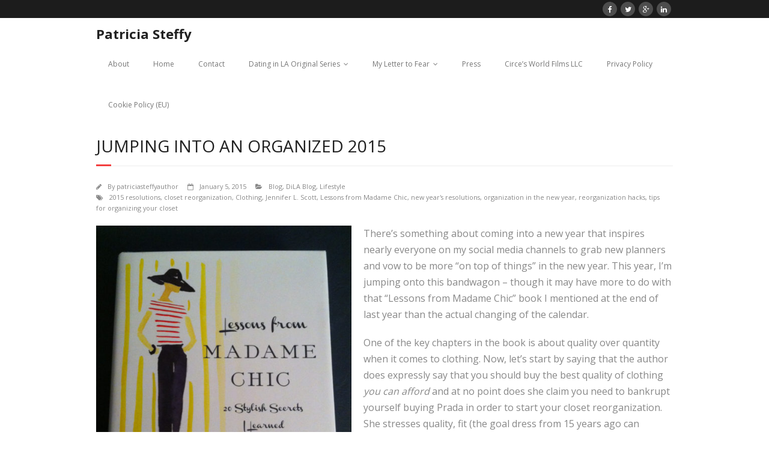

--- FILE ---
content_type: text/html; charset=UTF-8
request_url: https://www.patriciasteffy.com/jumping-into-an-organized-2015/
body_size: 10011
content:
<!DOCTYPE html>

<html lang="en-US">
<head>
<meta charset="UTF-8" />
<meta name="viewport" content="width=device-width" />
<title>Jumping into an Organized 2015 | Patricia Steffy</title>
<link rel="profile" href="http://gmpg.org/xfn/11" />
<link rel="pingback" href="https://www.patriciasteffy.com/xmlrpc.php" />
<!--[if lt IE 9]>
<script src="https://www.patriciasteffy.com/wp-content/themes/minamaze/lib/scripts/html5.js" type="text/javascript"></script>
<![endif]-->

		<style>
		#wpadminbar #wp-admin-bar-cp_plugins_top_button .ab-icon:before {
			content: "\f533";
			top: 3px;
		}
		#wpadminbar #wp-admin-bar-cp_plugins_top_button .ab-icon {
			transform: rotate(45deg);
		}
		</style>
	<style>
#wpadminbar #wp-admin-bar-vtrts_free_top_button .ab-icon:before {
	content: "\f185";
	color: #1DAE22;
	top: 3px;
}
</style><meta name='robots' content='max-image-preview:large' />
<!-- Grow Social by Mediavine v.1.18.2 https://marketplace.mediavine.com/grow-social-pro/ -->
<meta property="og:locale" content="en_US"/>
<meta property="og:type" content="article" />
<meta property="og:title" content="Jumping into an Organized 2015" />
<meta property="og:description" content="There&#039;s something about coming into a new year that inspires nearly everyone on my social media channels to grab new planners and vow to be more “on top of things” in the new year. This" />
<meta property="og:url"	content="https://www.patriciasteffy.com/jumping-into-an-organized-2015/" />
<meta property="og:site_name" content="Patricia Steffy" />
<meta property="og:updated_time" content="2021-08-06T21:12:27+00:00" />
<meta property="article:published_time" content="2015-01-05T08:23:57+00:00" />
<meta property="article:modified_time" content="2021-08-06T21:12:27+00:00" />
<meta name="twitter:card" content="summary_large_image" />
<meta name="twitter:title" content="Jumping into an Organized 2015" />
<meta name="twitter:description" content="There&#039;s something about coming into a new year that inspires nearly everyone on my social media channels to grab new planners and vow to be more “on top of things” in the new year. This" />
<!-- Grow Social by Mediavine v.1.18.2 https://marketplace.mediavine.com/grow-social-pro/ -->
<link rel='dns-prefetch' href='//ajax.googleapis.com' />
<link rel='dns-prefetch' href='//fonts.googleapis.com' />
<link rel='dns-prefetch' href='//s.w.org' />
<link rel="alternate" type="application/rss+xml" title="Patricia Steffy &raquo; Feed" href="https://www.patriciasteffy.com/feed/" />
<link rel="alternate" type="application/rss+xml" title="Patricia Steffy &raquo; Comments Feed" href="https://www.patriciasteffy.com/comments/feed/" />
		<script type="text/javascript">
			window._wpemojiSettings = {"baseUrl":"https:\/\/s.w.org\/images\/core\/emoji\/13.1.0\/72x72\/","ext":".png","svgUrl":"https:\/\/s.w.org\/images\/core\/emoji\/13.1.0\/svg\/","svgExt":".svg","source":{"concatemoji":"https:\/\/www.patriciasteffy.com\/wp-includes\/js\/wp-emoji-release.min.js?ver=5.8.12"}};
			!function(e,a,t){var n,r,o,i=a.createElement("canvas"),p=i.getContext&&i.getContext("2d");function s(e,t){var a=String.fromCharCode;p.clearRect(0,0,i.width,i.height),p.fillText(a.apply(this,e),0,0);e=i.toDataURL();return p.clearRect(0,0,i.width,i.height),p.fillText(a.apply(this,t),0,0),e===i.toDataURL()}function c(e){var t=a.createElement("script");t.src=e,t.defer=t.type="text/javascript",a.getElementsByTagName("head")[0].appendChild(t)}for(o=Array("flag","emoji"),t.supports={everything:!0,everythingExceptFlag:!0},r=0;r<o.length;r++)t.supports[o[r]]=function(e){if(!p||!p.fillText)return!1;switch(p.textBaseline="top",p.font="600 32px Arial",e){case"flag":return s([127987,65039,8205,9895,65039],[127987,65039,8203,9895,65039])?!1:!s([55356,56826,55356,56819],[55356,56826,8203,55356,56819])&&!s([55356,57332,56128,56423,56128,56418,56128,56421,56128,56430,56128,56423,56128,56447],[55356,57332,8203,56128,56423,8203,56128,56418,8203,56128,56421,8203,56128,56430,8203,56128,56423,8203,56128,56447]);case"emoji":return!s([10084,65039,8205,55357,56613],[10084,65039,8203,55357,56613])}return!1}(o[r]),t.supports.everything=t.supports.everything&&t.supports[o[r]],"flag"!==o[r]&&(t.supports.everythingExceptFlag=t.supports.everythingExceptFlag&&t.supports[o[r]]);t.supports.everythingExceptFlag=t.supports.everythingExceptFlag&&!t.supports.flag,t.DOMReady=!1,t.readyCallback=function(){t.DOMReady=!0},t.supports.everything||(n=function(){t.readyCallback()},a.addEventListener?(a.addEventListener("DOMContentLoaded",n,!1),e.addEventListener("load",n,!1)):(e.attachEvent("onload",n),a.attachEvent("onreadystatechange",function(){"complete"===a.readyState&&t.readyCallback()})),(n=t.source||{}).concatemoji?c(n.concatemoji):n.wpemoji&&n.twemoji&&(c(n.twemoji),c(n.wpemoji)))}(window,document,window._wpemojiSettings);
		</script>
		<style type="text/css">
img.wp-smiley,
img.emoji {
	display: inline !important;
	border: none !important;
	box-shadow: none !important;
	height: 1em !important;
	width: 1em !important;
	margin: 0 .07em !important;
	vertical-align: -0.1em !important;
	background: none !important;
	padding: 0 !important;
}
</style>
	<link rel='stylesheet' id='wp-block-library-css'  href='https://www.patriciasteffy.com/wp-includes/css/dist/block-library/style.min.css?ver=5.8.12' type='text/css' media='all' />
<link rel='stylesheet' id='email-subscribers-css'  href='https://www.patriciasteffy.com/wp-content/plugins/email-subscribers/lite/public/css/email-subscribers-public.css?ver=4.6.13' type='text/css' media='all' />
<link rel='stylesheet' id='style2-os-css-css'  href='https://www.patriciasteffy.com/wp-content/plugins/gallery-video/style/style2-os.css?ver=5.8.12' type='text/css' media='all' />
<link rel='stylesheet' id='lightbox-css-css'  href='https://www.patriciasteffy.com/wp-content/plugins/gallery-video/style/lightbox.css?ver=5.8.12' type='text/css' media='all' />
<link rel='stylesheet' id='videogallery-all-css-css'  href='https://www.patriciasteffy.com/wp-content/plugins/gallery-video/style/videogallery-all.css?ver=5.8.12' type='text/css' media='all' />
<link rel='stylesheet' id='dpsp-frontend-style-pro-css'  href='https://www.patriciasteffy.com/wp-content/plugins/social-pug/assets/dist/style-frontend-pro.1.18.2.css?ver=1.18.2' type='text/css' media='all' />
<link rel='stylesheet' id='mc4wp-form-basic-css'  href='https://www.patriciasteffy.com/wp-content/plugins/mailchimp-for-wp/assets/css/form-basic.min.css?ver=4.8.3' type='text/css' media='all' />
<link rel='stylesheet' id='thinkup-google-fonts-css'  href='//fonts.googleapis.com/css?family=Open+Sans%3A300%2C400%2C600%2C700&#038;subset=latin%2Clatin-ext' type='text/css' media='all' />
<link rel='stylesheet' id='font-awesome-min-css'  href='https://www.patriciasteffy.com/wp-content/themes/minamaze/lib/extentions/font-awesome/css/font-awesome.min.css?ver=3.2.1' type='text/css' media='all' />
<link rel='stylesheet' id='font-awesome-cdn-css'  href='https://www.patriciasteffy.com/wp-content/themes/minamaze/lib/extentions/font-awesome-4.2.0/css/font-awesome.min.css?ver=4.2.0' type='text/css' media='all' />
<link rel='stylesheet' id='dashicons-css-css'  href='https://www.patriciasteffy.com/wp-content/themes/minamaze/lib/extentions/dashicons/css/dashicons.css?ver=2.0' type='text/css' media='all' />
<link rel='stylesheet' id='bootstrap-css'  href='https://www.patriciasteffy.com/wp-content/themes/minamaze/lib/extentions/bootstrap/css/bootstrap.min.css?ver=2.3.2' type='text/css' media='all' />
<link rel='stylesheet' id='prettyPhoto-css'  href='https://www.patriciasteffy.com/wp-content/themes/minamaze/lib/extentions/prettyPhoto/css/prettyPhoto.css?ver=3.1.5' type='text/css' media='all' />
<link rel='stylesheet' id='style-css'  href='https://www.patriciasteffy.com/wp-content/themes/minamaze/style.css?ver=1.1.3' type='text/css' media='all' />
<link rel='stylesheet' id='shortcodes-css'  href='https://www.patriciasteffy.com/wp-content/themes/minamaze/styles/style-shortcodes.css?ver=1.1' type='text/css' media='all' />
<link rel='stylesheet' id='responsive-css'  href='https://www.patriciasteffy.com/wp-content/themes/minamaze/styles/style-responsive.css?ver=1.1' type='text/css' media='all' />
<script type='text/javascript' id='ahc_front_js-js-extra'>
/* <![CDATA[ */
var ahc_ajax_front = {"ajax_url":"https:\/\/www.patriciasteffy.com\/wp-admin\/admin-ajax.php","page_id":"4077","page_title":"Jumping into an Organized 2015","post_type":"post"};
/* ]]> */
</script>
<script type='text/javascript' src='https://www.patriciasteffy.com/wp-content/plugins/visitors-traffic-real-time-statistics/js/front.js?ver=5.8.12' id='ahc_front_js-js'></script>
<script type='text/javascript' src='https://www.patriciasteffy.com/wp-includes/js/jquery/jquery.min.js?ver=3.6.0' id='jquery-core-js'></script>
<script type='text/javascript' src='https://www.patriciasteffy.com/wp-includes/js/jquery/jquery-migrate.min.js?ver=3.3.2' id='jquery-migrate-js'></script>
<script type='text/javascript' id='email-subscribers-js-extra'>
/* <![CDATA[ */
var es_data = {"messages":{"es_empty_email_notice":"Please enter email address","es_rate_limit_notice":"You need to wait for sometime before subscribing again","es_single_optin_success_message":"Successfully Subscribed.","es_email_exists_notice":"Email Address already exists!","es_unexpected_error_notice":"Oops.. Unexpected error occurred.","es_invalid_email_notice":"Invalid email address","es_try_later_notice":"Please try after some time"},"es_ajax_url":"https:\/\/www.patriciasteffy.com\/wp-admin\/admin-ajax.php"};
/* ]]> */
</script>
<script type='text/javascript' src='https://www.patriciasteffy.com/wp-content/plugins/email-subscribers/lite/public/js/email-subscribers-public.js?ver=4.6.13' id='email-subscribers-js'></script>
<script type='text/javascript' src='https://ajax.googleapis.com/ajax/libs/jquery/1.10.2/jquery.min.js?ver=5.8.12' id='videogallery_jquery-js'></script>
<script type='text/javascript' src='https://www.patriciasteffy.com/wp-content/plugins/gallery-video/js/video_gallery-all.js?ver=5.8.12' id='video_gallery-all-js-js'></script>
<link rel="https://api.w.org/" href="https://www.patriciasteffy.com/wp-json/" /><link rel="alternate" type="application/json" href="https://www.patriciasteffy.com/wp-json/wp/v2/posts/4077" /><link rel="EditURI" type="application/rsd+xml" title="RSD" href="https://www.patriciasteffy.com/xmlrpc.php?rsd" />
<link rel="wlwmanifest" type="application/wlwmanifest+xml" href="https://www.patriciasteffy.com/wp-includes/wlwmanifest.xml" /> 
<meta name="generator" content="WordPress 5.8.12" />
<link rel="canonical" href="https://www.patriciasteffy.com/jumping-into-an-organized-2015/" />
<link rel='shortlink' href='https://www.patriciasteffy.com/?p=4077' />
<link rel="alternate" type="application/json+oembed" href="https://www.patriciasteffy.com/wp-json/oembed/1.0/embed?url=https%3A%2F%2Fwww.patriciasteffy.com%2Fjumping-into-an-organized-2015%2F" />
<link rel="alternate" type="text/xml+oembed" href="https://www.patriciasteffy.com/wp-json/oembed/1.0/embed?url=https%3A%2F%2Fwww.patriciasteffy.com%2Fjumping-into-an-organized-2015%2F&#038;format=xml" />
<style type="text/css" data-source="Grow Social by Mediavine"></style>
</head>

<body class="post-template-default single single-post postid-4077 single-format-standard layout-responsive header-style1">
<div id="body-core" class="hfeed site">

	<header id="site-header">

		
		<div id="pre-header">
		<div class="wrap-safari">
		<div id="pre-header-core" class="main-navigation">
  
			
			
			<div id="pre-header-social"><ul><li class="social facebook"><a href="https://www.facebook.com/PatriciaSteffyWriter" data-tip="bottom" data-original-title="Facebook"><i class="icon-facebook"></i></a></li><li class="social twitter"><a href="https://twitter.com/PLSteffy" data-tip="bottom" data-original-title="Twitter"><i class="icon-twitter"></i></a></li><li class="social google"><a href="https://plus.google.com/u/0/117470386256269790874/posts" data-tip="bottom" data-original-title="Google+"><i class="icon-google-plus"></i></a></li><li class="social linkedin"><a href="http://www.linkedin.com/pub/patricia-steffy/5/88a/464/en" data-tip="bottom" data-original-title="LinkedIn"><i class="icon-linkedin"></i></a></li></ul></div>
		</div>
		</div>
		</div>
		<!-- #pre-header -->

		<div id="header">
		<div id="header-core">

			<div id="logo">
			<a rel="home" href="https://www.patriciasteffy.com/"><h1 rel="home" class="site-title" title="Patricia Steffy">Patricia Steffy</h1></a>
			</div>

			<div id="header-links" class="main-navigation">
			<div id="header-links-inner" class="header-links">
				<ul id="menu-menu-1" class="menu"><li id="menu-item-10162" class="menu-item menu-item-type-post_type menu-item-object-page menu-item-10162"><a href="https://www.patriciasteffy.com/sample-page-2/">About</a></li>
<li id="menu-item-121" class="menu-item menu-item-type-custom menu-item-object-custom menu-item-home menu-item-121"><a href="http://www.patriciasteffy.com/">Home</a></li>
<li id="menu-item-42" class="menu-item menu-item-type-post_type menu-item-object-page menu-item-42"><a href="https://www.patriciasteffy.com/contact-me/">Contact</a></li>
<li id="menu-item-43" class="menu-item menu-item-type-post_type menu-item-object-page menu-item-has-children menu-item-43"><a href="https://www.patriciasteffy.com/dating-in-la-and-other-urban-myths-original-series/">Dating in LA Original Series</a>
<ul class="sub-menu">
	<li id="menu-item-4671" class="menu-item menu-item-type-post_type menu-item-object-page menu-item-4671"><a href="https://www.patriciasteffy.com/dating-in-la-and-other-urban-myths-original-series/">Dating in LA Original Series</a></li>
	<li id="menu-item-4664" class="menu-item menu-item-type-taxonomy menu-item-object-category current-post-ancestor current-menu-parent current-post-parent menu-item-4664"><a href="https://www.patriciasteffy.com/category/dating-in-la-web-series/dila-blog/">Dating in LA and Other Urban Myths Blog Archive</a></li>
</ul>
</li>
<li id="menu-item-126" class="menu-item menu-item-type-post_type menu-item-object-page menu-item-has-children menu-item-126"><a href="https://www.patriciasteffy.com/my-letter-to-fear/">My Letter to Fear</a>
<ul class="sub-menu">
	<li id="menu-item-155" class="menu-item menu-item-type-taxonomy menu-item-object-category menu-item-155"><a href="https://www.patriciasteffy.com/category/my-letter-to-fear/book-trailer/">Book Trailer</a></li>
	<li id="menu-item-131" class="menu-item menu-item-type-post_type menu-item-object-page menu-item-131"><a href="https://www.patriciasteffy.com/my-letter-to-fear/buy-links/">Buy Links</a></li>
	<li id="menu-item-59" class="menu-item menu-item-type-post_type menu-item-object-page menu-item-59"><a href="https://www.patriciasteffy.com/showcase/">Showcase</a></li>
	<li id="menu-item-132" class="menu-item menu-item-type-taxonomy menu-item-object-category menu-item-132"><a href="https://www.patriciasteffy.com/category/my-letter-to-fear-blog/">My Letter to Fear Blog</a></li>
</ul>
</li>
<li id="menu-item-49" class="menu-item menu-item-type-post_type menu-item-object-page menu-item-49"><a href="https://www.patriciasteffy.com/media/">Press</a></li>
<li id="menu-item-187" class="menu-item menu-item-type-post_type menu-item-object-page menu-item-187"><a href="https://www.patriciasteffy.com/circes-world-films-llc/">Circe’s World Films LLC</a></li>
<li id="menu-item-5834" class="menu-item menu-item-type-post_type menu-item-object-page menu-item-5834"><a href="https://www.patriciasteffy.com/privacy-policy/">Privacy Policy</a></li>
<li id="menu-item-9776" class="menu-item menu-item-type-post_type menu-item-object-page menu-item-9776"><a href="https://www.patriciasteffy.com/cookie-policy-eu/">Cookie Policy (EU)</a></li>
</ul>			</div>
			</div>
			<!-- #header-links .main-navigation -->

			<div id="header-responsive"><a class="btn-navbar" data-toggle="collapse" data-target=".nav-collapse"><span class="icon-bar"></span><span class="icon-bar"></span><span class="icon-bar"></span></a><div id="header-responsive-inner" class="responsive-links nav-collapse collapse"><ul id="menu-menu-2" class=""><li class="menu-item menu-item-type-post_type menu-item-object-page menu-item-10162"><a href="https://www.patriciasteffy.com/sample-page-2/">About</a></li>
<li class="menu-item menu-item-type-custom menu-item-object-custom menu-item-home menu-item-121"><a href="http://www.patriciasteffy.com/">Home</a></li>
<li class="menu-item menu-item-type-post_type menu-item-object-page menu-item-42"><a href="https://www.patriciasteffy.com/contact-me/">Contact</a></li>
<li class="menu-item menu-item-type-post_type menu-item-object-page menu-item-has-children menu-item-43"><a href="https://www.patriciasteffy.com/dating-in-la-and-other-urban-myths-original-series/">Dating in LA Original Series</a>
<ul class="sub-menu">
	<li class="menu-item menu-item-type-post_type menu-item-object-page menu-item-4671"><a href="https://www.patriciasteffy.com/dating-in-la-and-other-urban-myths-original-series/">&nbsp; &nbsp; &nbsp; &nbsp; &#45; Dating in LA Original Series</a></li>
	<li class="menu-item menu-item-type-taxonomy menu-item-object-category current-post-ancestor current-menu-parent current-post-parent menu-item-4664"><a href="https://www.patriciasteffy.com/category/dating-in-la-web-series/dila-blog/">&nbsp; &nbsp; &nbsp; &nbsp; &#45; Dating in LA and Other Urban Myths Blog Archive</a></li>
</ul>
</li>
<li class="menu-item menu-item-type-post_type menu-item-object-page menu-item-has-children menu-item-126"><a href="https://www.patriciasteffy.com/my-letter-to-fear/">My Letter to Fear</a>
<ul class="sub-menu">
	<li class="menu-item menu-item-type-taxonomy menu-item-object-category menu-item-155"><a href="https://www.patriciasteffy.com/category/my-letter-to-fear/book-trailer/">&nbsp; &nbsp; &nbsp; &nbsp; &#45; Book Trailer</a></li>
	<li class="menu-item menu-item-type-post_type menu-item-object-page menu-item-131"><a href="https://www.patriciasteffy.com/my-letter-to-fear/buy-links/">&nbsp; &nbsp; &nbsp; &nbsp; &#45; Buy Links</a></li>
	<li class="menu-item menu-item-type-post_type menu-item-object-page menu-item-59"><a href="https://www.patriciasteffy.com/showcase/">&nbsp; &nbsp; &nbsp; &nbsp; &#45; Showcase</a></li>
	<li class="menu-item menu-item-type-taxonomy menu-item-object-category menu-item-132"><a href="https://www.patriciasteffy.com/category/my-letter-to-fear-blog/">&nbsp; &nbsp; &nbsp; &nbsp; &#45; My Letter to Fear Blog</a></li>
</ul>
</li>
<li class="menu-item menu-item-type-post_type menu-item-object-page menu-item-49"><a href="https://www.patriciasteffy.com/media/">Press</a></li>
<li class="menu-item menu-item-type-post_type menu-item-object-page menu-item-187"><a href="https://www.patriciasteffy.com/circes-world-films-llc/">Circe’s World Films LLC</a></li>
<li class="menu-item menu-item-type-post_type menu-item-object-page menu-item-5834"><a href="https://www.patriciasteffy.com/privacy-policy/">Privacy Policy</a></li>
<li class="menu-item menu-item-type-post_type menu-item-object-page menu-item-9776"><a href="https://www.patriciasteffy.com/cookie-policy-eu/">Cookie Policy (EU)</a></li>
</ul></div></div><!-- #header-responsive -->
		</div>
		</div>
		<!-- #header -->
			</header>
	<!-- header -->

			
	<div id="content">
	<div id="content-core">

		<div id="main">
		<div id="intro" class="option1"><div id="intro-core"><h1 class="page-title"><span>Jumping into an Organized 2015</span></h1></div></div>
		<div id="main-core">
			
				
		<article id="post-4077" class="post-4077 post type-post status-publish format-standard has-post-thumbnail hentry category-blog category-dila-blog category-lifestyle-2 tag-2015-resolutions tag-closet-reorganization tag-clothing-2 tag-jennifer-l-scott tag-lessons-from-madame-chic tag-new-years-resolutions tag-organization-in-the-new-year tag-reorganization-hacks tag-tips-for-organizing-your-closet">

		<header class="entry-header entry-meta"><span class="author"><i class="icon-pencil"></i>By <a href="https://www.patriciasteffy.com/author/patriciasteffyauthor/" title="View all posts by patriciasteffyauthor" rel="author">patriciasteffyauthor</a></span><span class="date"><i class="icon-calendar-empty"></i><a href="https://www.patriciasteffy.com/jumping-into-an-organized-2015/" title="Jumping into an Organized 2015"><time datetime="2015-01-05T08:23:57+00:00">January 5, 2015</time></a></span><span class="category"><i class="icon-folder-open"></i><a href="https://www.patriciasteffy.com/category/blog/" rel="category tag">Blog</a>, <a href="https://www.patriciasteffy.com/category/dating-in-la-web-series/dila-blog/" rel="category tag">DiLA Blog</a>, <a href="https://www.patriciasteffy.com/category/lifestyle-2/" rel="category tag">Lifestyle</a></span><span class="tags"><i class="icon-tags"></i><a href="https://www.patriciasteffy.com/tag/2015-resolutions/" rel="tag">2015 resolutions</a>, <a href="https://www.patriciasteffy.com/tag/closet-reorganization/" rel="tag">closet reorganization</a>, <a href="https://www.patriciasteffy.com/tag/clothing-2/" rel="tag">Clothing</a>, <a href="https://www.patriciasteffy.com/tag/jennifer-l-scott/" rel="tag">Jennifer L. Scott</a>, <a href="https://www.patriciasteffy.com/tag/lessons-from-madame-chic/" rel="tag">Lessons from Madame Chic</a>, <a href="https://www.patriciasteffy.com/tag/new-years-resolutions/" rel="tag">new year's resolutions</a>, <a href="https://www.patriciasteffy.com/tag/organization-in-the-new-year/" rel="tag">organization in the new year</a>, <a href="https://www.patriciasteffy.com/tag/reorganization-hacks/" rel="tag">reorganization hacks</a>, <a href="https://www.patriciasteffy.com/tag/tips-for-organizing-your-closet/" rel="tag">tips for organizing your closet</a></span></header><!-- .entry-header -->
		<div class="entry-content">
			<p><a href="http://www.patriciasteffy.com/wp-content/uploads/2015/01/MChic.jpg"><img loading="lazy" class="alignleft wp-image-5653 " src="http://www.patriciasteffy.com/wp-content/uploads/2015/01/MChic-509x640.jpg" alt="Madame Chic Cover" width="425" height="534" srcset="https://www.patriciasteffy.com/wp-content/uploads/2015/01/MChic-509x640.jpg 509w, https://www.patriciasteffy.com/wp-content/uploads/2015/01/MChic-768x966.jpg 768w, https://www.patriciasteffy.com/wp-content/uploads/2015/01/MChic-814x1024.jpg 814w, https://www.patriciasteffy.com/wp-content/uploads/2015/01/MChic.jpg 844w" sizes="(max-width: 425px) 100vw, 425px" /></a></p>
<p><span style="font-size: medium;">There&#8217;s something about coming into a new year that inspires nearly everyone on my social media channels to grab new planners and vow to be more “on top of things” in the new year. This year, I&#8217;m jumping onto this bandwagon – though it may have more to do with that “Lessons from Madame Chic” book I mentioned at the end of last year than the actual changing of the calendar.</span></p>
<p><span style="font-size: medium;">One of the key chapters in the book is about quality over quantity when it comes to clothing. Now, let&#8217;s start by saying that the author does expressly say that you should buy the best quality of clothing <em>you can afford</em> and at no point does she claim you need to bankrupt yourself buying Prada in order to start your closet reorganization. She stresses quality, fit (the goal dress from 15 years ago can probably go) and keeping only things that are in good condition (or can and will be repaired).</span></p>
<p><span style="font-size: medium;">The basic idea in the book is that the French family she lived with worked with 10 quality, core basic items in their wardrobe. They mixed and matched those items with other items in their closet in order to make them work for different occasions. When I first read that, I guiltily looked into my closet and immediately thought that this was a ridiculous concept that I could never embrace (naturally followed by the defeatist position of “clearly my closet will never be organized.”) But then I read on and realized that it&#8217;s 10 items per season. Those items don&#8217;t include things like t-shirts/tanks, sleeping wear, cocktail dresses/occasional dresses, event-wear, etc. Much better – though still daunting.</span></p>
<p><span style="font-size: medium;">Then I started thinking about what I really wear each day. Do I really wear more than those 10 basics in a given month, or do I wear/wash/repeat the same things anyway? That&#8217;s trickier. On an average day, my clothing is California casual, and it doesn&#8217;t vary much. But when I&#8217;m working outside the home, or doing extra work, it can vary quite a bit. I&#8217;m not willing to toss the suits that fit just because it&#8217;s unlikely I&#8217;ll wear them very often. Plus, I don&#8217;t have the money to replace them should the need for them arise.</span></p>
<p><span style="font-size: medium;">Luckily, the author does suggest that if you can&#8217;t be quite that ruthless, and are unwilling to always dress for success instead of the beach, then find a number of core items that works for you (while still embracing the ideas of fit/quality/good condition) and donate the rest. In other words, if your number is 26 core items, don&#8217;t stress.</span></p>
<p><span style="font-size: medium;">So, I&#8217;ve started the purging of the closet in my first attempt at reorganization in 2015. I&#8217;ve already got one big bag of clothing that either doesn&#8217;t fit or hasn&#8217;t been worn in years. I have no doubt that when I really get down to it, there will be several more bags to go. Which does seem ridiculous given how much I got rid of when we moved, but there you have it.  My freelance lifestyle has already put a stop to the impulse buying of clothing, so I don&#8217;t really have the low quality in high quantities problem. But I have vowed to make sure that when I do go to buy in the new year, I will focus on things that are well-made rather than made for my current mood.</span></p>
<p><span style="font-size: medium;">How about you? Could you get your wardrobe down to the core 10 (or core 26)?</span></p>
		</div><!-- .entry-content -->

				
		</article>
					<nav role="navigation" id="nav-below">
	
		<div class="nav-previous"><a href="https://www.patriciasteffy.com/book-review-a-rant-of-ravens-by-christine-goff/" rel="prev"><span class="meta-icon"><i class="icon-angle-left icon-large"></i></span><span class="meta-nav">Book Review: A Rant of Ravens by Christine Goff</span></a></div>		<div class="nav-next"><a href="https://www.patriciasteffy.com/the-food-has-spoken/" rel="next"><span class="meta-nav">The Food has Spoken!</span><span class="meta-icon"><i class="icon-angle-right icon-large"></i></span></a></div>
	
	</nav><!-- #nav-below -->
	
				
				
			

		</div><!-- #main-core -->
		</div><!-- #main -->
			</div>
	</div><!-- #content -->

	<footer>
		<div id="footer"><div id="footer-core" class="option2"><div id="footer-col1" class="widget-area"><aside class="widget widget_categories"><h3 class="footer-widget-title"><span>Categories</span></h3>
			<ul>
					<li class="cat-item cat-item-97"><a href="https://www.patriciasteffy.com/category/web-series-2/behind-the-scenes/">Behind-the-Scenes</a>
</li>
	<li class="cat-item cat-item-43"><a href="https://www.patriciasteffy.com/category/blog/">Blog</a>
</li>
	<li class="cat-item cat-item-98"><a href="https://www.patriciasteffy.com/category/web-series-2/bonus-scenes/">Bonus Scenes</a>
</li>
	<li class="cat-item cat-item-83"><a href="https://www.patriciasteffy.com/category/book-review/">Book Review</a>
</li>
	<li class="cat-item cat-item-46"><a href="https://www.patriciasteffy.com/category/my-letter-to-fear/book-trailer/">Book Trailer</a>
</li>
	<li class="cat-item cat-item-2521"><a href="https://www.patriciasteffy.com/category/california/">California</a>
</li>
	<li class="cat-item cat-item-84"><a href="https://www.patriciasteffy.com/category/character/">Character</a>
</li>
	<li class="cat-item cat-item-85"><a href="https://www.patriciasteffy.com/category/charity-2/">Charity</a>
</li>
	<li class="cat-item cat-item-86"><a href="https://www.patriciasteffy.com/category/dating-2/">Dating</a>
</li>
	<li class="cat-item cat-item-64"><a href="https://www.patriciasteffy.com/category/dating-in-la-web-series/">Dating in LA Web Series</a>
</li>
	<li class="cat-item cat-item-2465"><a href="https://www.patriciasteffy.com/category/dating-in-la-web-series/dila-blog/">DiLA Blog</a>
</li>
	<li class="cat-item cat-item-87"><a href="https://www.patriciasteffy.com/category/featured/">Featured</a>
</li>
	<li class="cat-item cat-item-2468"><a href="https://www.patriciasteffy.com/category/food-and-drink/">Food and Drink</a>
</li>
	<li class="cat-item cat-item-88"><a href="https://www.patriciasteffy.com/category/guest-post-2/">Guest Post</a>
</li>
	<li class="cat-item cat-item-89"><a href="https://www.patriciasteffy.com/category/interview/">Interview</a>
</li>
	<li class="cat-item cat-item-90"><a href="https://www.patriciasteffy.com/category/lifestyle-2/">Lifestyle</a>
</li>
	<li class="cat-item cat-item-2539"><a href="https://www.patriciasteffy.com/category/lifestyle-minimalism/">Lifestyle/Minimalism</a>
</li>
	<li class="cat-item cat-item-91"><a href="https://www.patriciasteffy.com/category/media/">Media</a>
</li>
	<li class="cat-item cat-item-2"><a href="https://www.patriciasteffy.com/category/my-letter-to-fear/">My Letter to Fear</a>
</li>
	<li class="cat-item cat-item-45"><a href="https://www.patriciasteffy.com/category/my-letter-to-fear-blog/">My Letter to Fear Blog</a>
</li>
	<li class="cat-item cat-item-92"><a href="https://www.patriciasteffy.com/category/production-notes/">Production Notes</a>
</li>
	<li class="cat-item cat-item-93"><a href="https://www.patriciasteffy.com/category/recap/">Recap</a>
</li>
	<li class="cat-item cat-item-94"><a href="https://www.patriciasteffy.com/category/sponsored-post/">sponsored post</a>
</li>
	<li class="cat-item cat-item-95"><a href="https://www.patriciasteffy.com/category/story-2/">Story</a>
</li>
	<li class="cat-item cat-item-2571"><a href="https://www.patriciasteffy.com/category/those-someday-goals/">Those Someday Goals</a>
</li>
	<li class="cat-item cat-item-1"><a href="https://www.patriciasteffy.com/category/uncategorized/">Uncategorized</a>
</li>
	<li class="cat-item cat-item-96"><a href="https://www.patriciasteffy.com/category/web-series-2/">Web Series</a>
</li>
	<li class="cat-item cat-item-2581"><a href="https://www.patriciasteffy.com/category/travel-deals/wine/">wine</a>
</li>
	<li class="cat-item cat-item-54"><a href="https://www.patriciasteffy.com/category/writing/">Writing</a>
</li>
			</ul>

			</aside></div><div id="footer-col2" class="widget-area"><aside class="widget widget_archive"><h3 class="footer-widget-title"><span>Archives</span></h3>
			<ul>
					<li><a href='https://www.patriciasteffy.com/2017/07/'>July 2017</a></li>
	<li><a href='https://www.patriciasteffy.com/2016/12/'>December 2016</a></li>
	<li><a href='https://www.patriciasteffy.com/2016/01/'>January 2016</a></li>
	<li><a href='https://www.patriciasteffy.com/2015/11/'>November 2015</a></li>
	<li><a href='https://www.patriciasteffy.com/2015/08/'>August 2015</a></li>
	<li><a href='https://www.patriciasteffy.com/2015/04/'>April 2015</a></li>
	<li><a href='https://www.patriciasteffy.com/2015/03/'>March 2015</a></li>
	<li><a href='https://www.patriciasteffy.com/2015/02/'>February 2015</a></li>
	<li><a href='https://www.patriciasteffy.com/2015/01/'>January 2015</a></li>
	<li><a href='https://www.patriciasteffy.com/2014/12/'>December 2014</a></li>
	<li><a href='https://www.patriciasteffy.com/2014/11/'>November 2014</a></li>
	<li><a href='https://www.patriciasteffy.com/2014/10/'>October 2014</a></li>
	<li><a href='https://www.patriciasteffy.com/2014/09/'>September 2014</a></li>
	<li><a href='https://www.patriciasteffy.com/2014/08/'>August 2014</a></li>
	<li><a href='https://www.patriciasteffy.com/2014/07/'>July 2014</a></li>
	<li><a href='https://www.patriciasteffy.com/2014/06/'>June 2014</a></li>
	<li><a href='https://www.patriciasteffy.com/2014/05/'>May 2014</a></li>
	<li><a href='https://www.patriciasteffy.com/2014/04/'>April 2014</a></li>
	<li><a href='https://www.patriciasteffy.com/2014/03/'>March 2014</a></li>
	<li><a href='https://www.patriciasteffy.com/2014/02/'>February 2014</a></li>
	<li><a href='https://www.patriciasteffy.com/2014/01/'>January 2014</a></li>
	<li><a href='https://www.patriciasteffy.com/2013/12/'>December 2013</a></li>
	<li><a href='https://www.patriciasteffy.com/2013/11/'>November 2013</a></li>
	<li><a href='https://www.patriciasteffy.com/2013/10/'>October 2013</a></li>
	<li><a href='https://www.patriciasteffy.com/2013/09/'>September 2013</a></li>
	<li><a href='https://www.patriciasteffy.com/2013/08/'>August 2013</a></li>
	<li><a href='https://www.patriciasteffy.com/2013/07/'>July 2013</a></li>
	<li><a href='https://www.patriciasteffy.com/2013/06/'>June 2013</a></li>
	<li><a href='https://www.patriciasteffy.com/2013/05/'>May 2013</a></li>
	<li><a href='https://www.patriciasteffy.com/2013/04/'>April 2013</a></li>
	<li><a href='https://www.patriciasteffy.com/2013/03/'>March 2013</a></li>
	<li><a href='https://www.patriciasteffy.com/2013/02/'>February 2013</a></li>
	<li><a href='https://www.patriciasteffy.com/2013/01/'>January 2013</a></li>
	<li><a href='https://www.patriciasteffy.com/2012/12/'>December 2012</a></li>
	<li><a href='https://www.patriciasteffy.com/2012/11/'>November 2012</a></li>
	<li><a href='https://www.patriciasteffy.com/2012/10/'>October 2012</a></li>
	<li><a href='https://www.patriciasteffy.com/2012/09/'>September 2012</a></li>
	<li><a href='https://www.patriciasteffy.com/2012/08/'>August 2012</a></li>
	<li><a href='https://www.patriciasteffy.com/2012/07/'>July 2012</a></li>
	<li><a href='https://www.patriciasteffy.com/2012/06/'>June 2012</a></li>
	<li><a href='https://www.patriciasteffy.com/2012/05/'>May 2012</a></li>
	<li><a href='https://www.patriciasteffy.com/2012/04/'>April 2012</a></li>
	<li><a href='https://www.patriciasteffy.com/2012/03/'>March 2012</a></li>
	<li><a href='https://www.patriciasteffy.com/2012/02/'>February 2012</a></li>
	<li><a href='https://www.patriciasteffy.com/2012/01/'>January 2012</a></li>
	<li><a href='https://www.patriciasteffy.com/2011/12/'>December 2011</a></li>
	<li><a href='https://www.patriciasteffy.com/2011/11/'>November 2011</a></li>
	<li><a href='https://www.patriciasteffy.com/2011/10/'>October 2011</a></li>
	<li><a href='https://www.patriciasteffy.com/2011/09/'>September 2011</a></li>
	<li><a href='https://www.patriciasteffy.com/2011/08/'>August 2011</a></li>
	<li><a href='https://www.patriciasteffy.com/2011/07/'>July 2011</a></li>
	<li><a href='https://www.patriciasteffy.com/2011/06/'>June 2011</a></li>
	<li><a href='https://www.patriciasteffy.com/2011/05/'>May 2011</a></li>
	<li><a href='https://www.patriciasteffy.com/2011/04/'>April 2011</a></li>
	<li><a href='https://www.patriciasteffy.com/2011/03/'>March 2011</a></li>
	<li><a href='https://www.patriciasteffy.com/2011/02/'>February 2011</a></li>
	<li><a href='https://www.patriciasteffy.com/2011/01/'>January 2011</a></li>
	<li><a href='https://www.patriciasteffy.com/2010/12/'>December 2010</a></li>
	<li><a href='https://www.patriciasteffy.com/2010/11/'>November 2010</a></li>
	<li><a href='https://www.patriciasteffy.com/2010/10/'>October 2010</a></li>
	<li><a href='https://www.patriciasteffy.com/2010/09/'>September 2010</a></li>
	<li><a href='https://www.patriciasteffy.com/2010/08/'>August 2010</a></li>
	<li><a href='https://www.patriciasteffy.com/2010/06/'>June 2010</a></li>
	<li><a href='https://www.patriciasteffy.com/2010/05/'>May 2010</a></li>
	<li><a href='https://www.patriciasteffy.com/2010/04/'>April 2010</a></li>
	<li><a href='https://www.patriciasteffy.com/2010/03/'>March 2010</a></li>
	<li><a href='https://www.patriciasteffy.com/2010/02/'>February 2010</a></li>
	<li><a href='https://www.patriciasteffy.com/2009/10/'>October 2009</a></li>
	<li><a href='https://www.patriciasteffy.com/2009/09/'>September 2009</a></li>
	<li><a href='https://www.patriciasteffy.com/2009/08/'>August 2009</a></li>
	<li><a href='https://www.patriciasteffy.com/2009/07/'>July 2009</a></li>
	<li><a href='https://www.patriciasteffy.com/2009/06/'>June 2009</a></li>
	<li><a href='https://www.patriciasteffy.com/2009/05/'>May 2009</a></li>
	<li><a href='https://www.patriciasteffy.com/2009/04/'>April 2009</a></li>
	<li><a href='https://www.patriciasteffy.com/2009/03/'>March 2009</a></li>
	<li><a href='https://www.patriciasteffy.com/2009/02/'>February 2009</a></li>
	<li><a href='https://www.patriciasteffy.com/2009/01/'>January 2009</a></li>
	<li><a href='https://www.patriciasteffy.com/2008/12/'>December 2008</a></li>
	<li><a href='https://www.patriciasteffy.com/2008/11/'>November 2008</a></li>
	<li><a href='https://www.patriciasteffy.com/2008/10/'>October 2008</a></li>
	<li><a href='https://www.patriciasteffy.com/2008/09/'>September 2008</a></li>
	<li><a href='https://www.patriciasteffy.com/2008/08/'>August 2008</a></li>
	<li><a href='https://www.patriciasteffy.com/2008/07/'>July 2008</a></li>
	<li><a href='https://www.patriciasteffy.com/2008/06/'>June 2008</a></li>
	<li><a href='https://www.patriciasteffy.com/2008/05/'>May 2008</a></li>
	<li><a href='https://www.patriciasteffy.com/2008/04/'>April 2008</a></li>
	<li><a href='https://www.patriciasteffy.com/2008/03/'>March 2008</a></li>
	<li><a href='https://www.patriciasteffy.com/2008/02/'>February 2008</a></li>
	<li><a href='https://www.patriciasteffy.com/2008/01/'>January 2008</a></li>
	<li><a href='https://www.patriciasteffy.com/2007/12/'>December 2007</a></li>
	<li><a href='https://www.patriciasteffy.com/2007/11/'>November 2007</a></li>
	<li><a href='https://www.patriciasteffy.com/2007/10/'>October 2007</a></li>
	<li><a href='https://www.patriciasteffy.com/2007/09/'>September 2007</a></li>
	<li><a href='https://www.patriciasteffy.com/2007/08/'>August 2007</a></li>
	<li><a href='https://www.patriciasteffy.com/2007/07/'>July 2007</a></li>
	<li><a href='https://www.patriciasteffy.com/2007/06/'>June 2007</a></li>
	<li><a href='https://www.patriciasteffy.com/2007/05/'>May 2007</a></li>
	<li><a href='https://www.patriciasteffy.com/2007/04/'>April 2007</a></li>
	<li><a href='https://www.patriciasteffy.com/2007/03/'>March 2007</a></li>
	<li><a href='https://www.patriciasteffy.com/2007/02/'>February 2007</a></li>
	<li><a href='https://www.patriciasteffy.com/2007/01/'>January 2007</a></li>
	<li><a href='https://www.patriciasteffy.com/2006/12/'>December 2006</a></li>
	<li><a href='https://www.patriciasteffy.com/2006/11/'>November 2006</a></li>
	<li><a href='https://www.patriciasteffy.com/2006/10/'>October 2006</a></li>
	<li><a href='https://www.patriciasteffy.com/2006/09/'>September 2006</a></li>
	<li><a href='https://www.patriciasteffy.com/2006/08/'>August 2006</a></li>
			</ul>

			</aside></div></div></div><!-- #footer -->		
		<div id="sub-footer">
		<div id="sub-footer-core">	

						<!-- #footer-menu -->

			<div class="copyright">
			Developed by <a href="//www.thinkupthemes.com/" target="_blank">Think Up Themes Ltd</a>. Powered by <a href="//www.wordpress.org/" target="_blank">Wordpress</a>.			</div>
			<!-- .copyright -->

		</div>
		</div>
	</footer><!-- footer -->

</div><!-- #body-core -->

<div id="mv-grow-data" data-settings='{&quot;general&quot;:{&quot;contentSelector&quot;:false},&quot;shareCounts&quot;:{&quot;google-plus&quot;:0,&quot;pinterest&quot;:0,&quot;facebook&quot;:0},&quot;shouldRun&quot;:true}'></div><div id="dpsp-floating-sidebar" class=" dpsp-position-left dpsp-shape-rectangular dpsp-size-small  dpsp-show-on-mobile dpsp-button-style-1 dpsp-no-animation" data-trigger-scroll="false"><ul class="dpsp-networks-btns-wrapper dpsp-networks-btns-share dpsp-networks-btns-sidebar  ">
			<li>
				<a rel="nofollow noopener" href="https://www.facebook.com/sharer/sharer.php?u=https%3A%2F%2Fwww.patriciasteffy.com%2Fjumping-into-an-organized-2015%2F&t=Jumping%20into%20an%20Organized%202015" class="dpsp-network-btn dpsp-facebook dpsp-no-label dpsp-first" target="_blank" aria-label="Share on Facebook" title="Share on Facebook">
					<span class="dpsp-network-icon">
						<span class="dpsp-network-icon-inner"><svg version="1.1" xmlns="http://www.w3.org/2000/svg" width="18" height="32" viewBox="0 0 18 32"><path d="M17.12 0.224v4.704h-2.784q-1.536 0-2.080 0.64t-0.544 1.92v3.392h5.248l-0.704 5.28h-4.544v13.568h-5.472v-13.568h-4.544v-5.28h4.544v-3.904q0-3.328 1.856-5.152t4.96-1.824q2.624 0 4.064 0.224z"></path></svg></span>
					</span>
					
					
				</a>
				
			</li>
			
			<li>
				<a rel="nofollow noopener" href="https://twitter.com/intent/tweet?text=Jumping%20into%20an%20Organized%202015&url=https%3A%2F%2Fwww.patriciasteffy.com%2Fjumping-into-an-organized-2015%2F" class="dpsp-network-btn dpsp-twitter dpsp-no-label" target="_blank" aria-label="Share on Twitter" title="Share on Twitter">
					<span class="dpsp-network-icon">
						<span class="dpsp-network-icon-inner"><svg version="1.1" xmlns="http://www.w3.org/2000/svg" width="30" height="32" viewBox="0 0 30 32"><path d="M28.928 7.296q-1.184 1.728-2.88 2.976 0 0.256 0 0.736 0 2.336-0.672 4.64t-2.048 4.448-3.296 3.744-4.608 2.624-5.792 0.96q-4.832 0-8.832-2.592 0.608 0.064 1.376 0.064 4.032 0 7.168-2.464-1.888-0.032-3.36-1.152t-2.048-2.848q0.608 0.096 1.088 0.096 0.768 0 1.536-0.192-2.016-0.416-3.328-1.984t-1.312-3.68v-0.064q1.216 0.672 2.624 0.736-1.184-0.8-1.888-2.048t-0.704-2.752q0-1.568 0.8-2.912 2.176 2.656 5.248 4.256t6.656 1.76q-0.16-0.672-0.16-1.312 0-2.4 1.696-4.064t4.064-1.696q2.528 0 4.224 1.824 1.952-0.384 3.68-1.408-0.672 2.048-2.56 3.2 1.664-0.192 3.328-0.896z"></path></svg></span>
					</span>
					
					
				</a>
				
			</li>
			
			<li>
				<a rel="nofollow noopener" href="" class="dpsp-network-btn dpsp-google-plus dpsp-no-label" target="_blank" aria-label="Share on Google+" title="Share on Google+">
					<span class="dpsp-network-icon">
						<span class="dpsp-network-icon-inner"></span>
					</span>
					
					
				</a>
				
			</li>
			
			<li>
				<button rel="nofollow noopener" data-href="#" class="dpsp-network-btn dpsp-pinterest dpsp-no-label dpsp-last" target="_blank" aria-label="Save to Pinterest" title="Save to Pinterest">
					<span class="dpsp-network-icon">
						<span class="dpsp-network-icon-inner"><svg version="1.1" xmlns="http://www.w3.org/2000/svg" width="23" height="32" viewBox="0 0 23 32"><path d="M0 10.656q0-1.92 0.672-3.616t1.856-2.976 2.72-2.208 3.296-1.408 3.616-0.448q2.816 0 5.248 1.184t3.936 3.456 1.504 5.12q0 1.728-0.32 3.36t-1.088 3.168-1.792 2.656-2.56 1.856-3.392 0.672q-1.216 0-2.4-0.576t-1.728-1.568q-0.16 0.704-0.48 2.016t-0.448 1.696-0.352 1.28-0.48 1.248-0.544 1.12-0.832 1.408-1.12 1.536l-0.224 0.096-0.16-0.192q-0.288-2.816-0.288-3.36 0-1.632 0.384-3.68t1.184-5.152 0.928-3.616q-0.576-1.152-0.576-3.008 0-1.504 0.928-2.784t2.368-1.312q1.088 0 1.696 0.736t0.608 1.824q0 1.184-0.768 3.392t-0.8 3.36q0 1.12 0.8 1.856t1.952 0.736q0.992 0 1.824-0.448t1.408-1.216 0.992-1.696 0.672-1.952 0.352-1.984 0.128-1.792q0-3.072-1.952-4.8t-5.12-1.728q-3.552 0-5.952 2.304t-2.4 5.856q0 0.8 0.224 1.536t0.48 1.152 0.48 0.832 0.224 0.544q0 0.48-0.256 1.28t-0.672 0.8q-0.032 0-0.288-0.032-0.928-0.288-1.632-0.992t-1.088-1.696-0.576-1.92-0.192-1.92z"></path></svg></span>
					</span>
					
					
				</button>
				
			</li>
			</ul></div><script type='text/javascript' async data-noptimize src='https://www.patriciasteffy.com/wp-content/plugins/social-pug/assets/dist/front-end-free.1.18.2.js?ver=1.18.2' id='dpsp-frontend-js-pro-js'></script>
<script type='text/javascript' src='https://www.patriciasteffy.com/wp-content/themes/minamaze/lib/extentions/prettyPhoto/jquery.prettyPhoto.js?ver=3.1.5' id='prettyPhoto-js'></script>
<script type='text/javascript' src='https://www.patriciasteffy.com/wp-content/themes/minamaze/lib/scripts/main-frontend.js?ver=1.1' id='frontend-js'></script>
<script type='text/javascript' src='https://www.patriciasteffy.com/wp-content/themes/minamaze/lib/extentions/bootstrap/js/bootstrap.js?ver=2.3.2' id='bootstrap-js'></script>
<script type='text/javascript' src='https://www.patriciasteffy.com/wp-content/themes/minamaze/lib/scripts/modernizr.js?ver=5.8.12' id='modernizr-js'></script>
<script type='text/javascript' src='https://www.patriciasteffy.com/wp-content/themes/minamaze/lib/scripts/plugins/ResponsiveSlides/responsiveslides.min.js?ver=1.54' id='thinkupslider-js'></script>
<script type='text/javascript' src='https://www.patriciasteffy.com/wp-content/themes/minamaze/lib/scripts/plugins/ResponsiveSlides/responsiveslides-call.js?ver=5.8.12' id='thinkupslider-call-js'></script>
<script type='text/javascript' src='https://www.patriciasteffy.com/wp-includes/js/wp-embed.min.js?ver=5.8.12' id='wp-embed-js'></script>

</body>
</html>